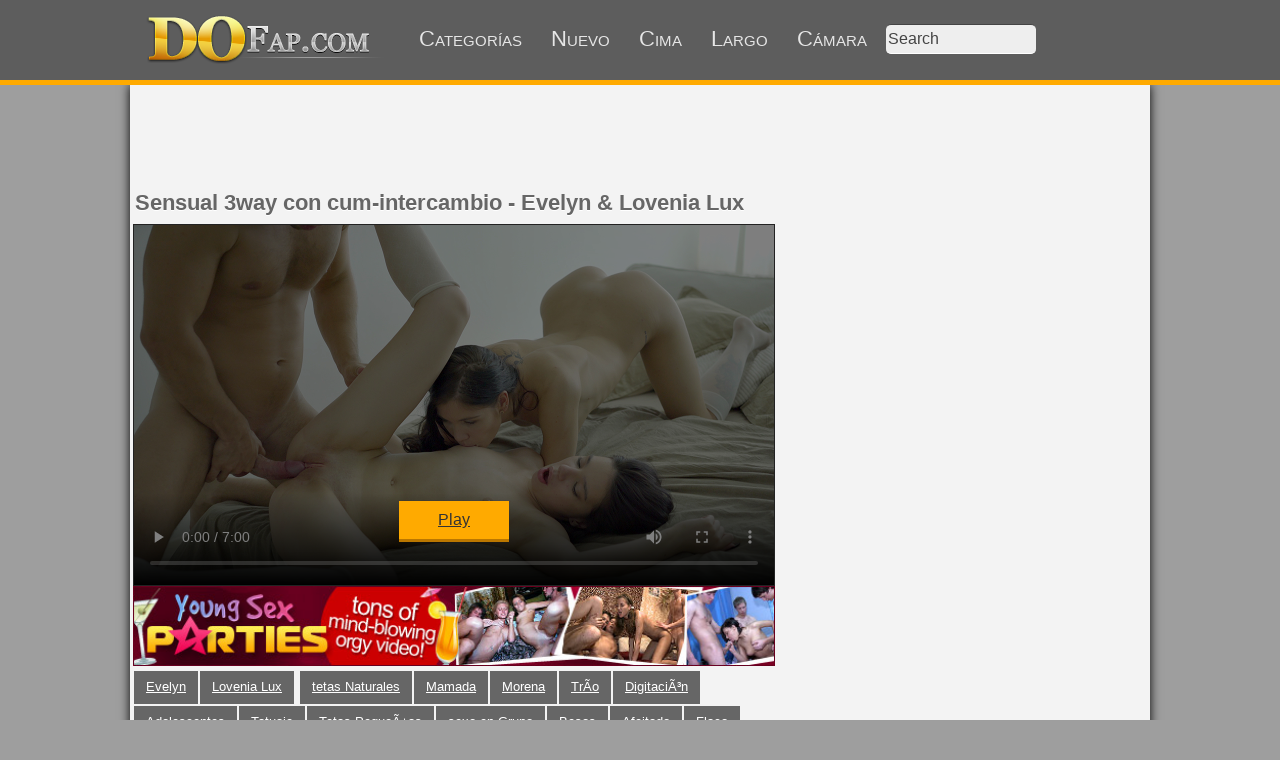

--- FILE ---
content_type: text/html; charset=UTF-8
request_url: http://es.dofap.com/video/84424/sensual-3way-with-cum-swapping
body_size: 7983
content:
<!DOCTYPE html>
<html lang="es">
    <head>
        <title>Sensual 3way con cum-intercambio - Evelyn & Lovenia Lux</title>
        <meta charset="UTF-8">
        <meta name="description" content="Sensual 3way con cum-intercambio - Evelyn & Lovenia Lux. Russel tiene un par de chicas calientes compartir su polla y estas ganas de chicas quiero que Ã©l se vaya duro 'n raw en su joven apretado coÃ±o. Ellos siguen gimiendo de placer mientras Ã©l la folla duro y tener algo de diversiÃ³n lesbianas a lo largo de la manera. Ellos estÃ¡n tan llenos de deseo simplemente no hay nada que no hacer para que sea el Ãºltimo trÃ­o, incluso intercambio de esperma caliente despuÃ©s de tomar un bocado. - Porn sex movie Video: 84424">
        <meta name="RATING" content="RTA-5042-1996-1400-1577-RTA"/>
        <meta name="viewport" content="width=device-width, initial-scale=1.0">
        <link rel="canonical" href="http://es.dofap.com/video/84424/sensual-3way-with-cum-swapping"/><link rel="alternate" hreflang="en" href="http://dofap.com/video/84424/sensual-3way-with-cum-swapping" /><link rel="alternate" hreflang="de" href="http://de.dofap.com/video/84424/sensual-3way-with-cum-swapping" />        <script src="http://code.jquery.com/jquery-1.11.2.min.js" type="text/javascript"></script>
        <script src="/scripts/main.js?12" type="text/javascript"></script>
        <script>(function(i,s,o,g,r,a,m){i['GoogleAnalyticsObject']=r;i[r]=i[r]||function(){(i[r].q=i[r].q||[]).push(arguments)},i[r].l=1*new Date();a=s.createElement(o),m=s.getElementsByTagName(o)[0];a.async=1;a.src=g;m.parentNode.insertBefore(a,m)})(window,document,'script','//www.google-analytics.com/analytics.js','ga');ga('create', 'UA-54135326-2', 'auto');ga('send', 'pageview');</script>
        <link href="/style/style.css?3" rel="stylesheet" type="text/css">
    </head>
    <body>
        <div id="div_header">
            <!-- <div id="btns_lang">
                <a href="http://dofap.com/video/84424/sensual-3way-with-cum-swapping"><img src="/style/images/flags/flag_en.png" alt="English Version"></a>
                <a href="http://de.dofap.com/video/84424/sensual-3way-with-cum-swapping"><img src="/style/images/flags/flag_de.png" alt="German Version"></a>
            </div> -->
            <div class="div_header_btns">
                <a href="http://dofap.com"><img src="/style/images/logo.png" alt="DoFap.com"/></a>
                <a href="/categories">Categorías</a>
                <a href="/new-porn-videos/1">Nuevo</a>
                <a href="/best-porn-videos/1">Cima</a>
                <a href="/long-porn-videos/1">Largo</a>
                <a href="http://chaturbate.com/affiliates/in/hr8m/8Oc3R/?track=default" target="_blank">Cámara</a>
                <input type="search" value="Search" id="search"/>
            </div>
        </div>
        <div id="div_content">
            <div class="banner728x90"><ins id="802978" data-width="728" data-height="102"></ins></div>
            <div id="content_movie" itemscope itemtype="http://schema.org/VideoObject">
    <h1 itemprop="name">Sensual 3way con cum-intercambio - Evelyn & Lovenia Lux</h1>
    <div>
        <table id="table_movie" >
            <tr>
                <td>
                    <div id="video_div">
                        <div id="video_overlay_banner">
                            <div class="banner300x250" onclick="ga('send','event','VideoBannerOverlay','click')">
                                <!-- <script id="mp_spot_2086001">
                                    mp_ads_spot_id=2086001;
                                    mp_ads_width=300;
                                    mp_ads_height=250;
                                </script>
                                <script src="http://static.trafficjunky.com/js/marketplace.min.js"></script> -->
                                <!-- JuicyAds v3.0 -->
                                <ins id="413790" data-width="300" data-height="250"></ins>
                                <!--JuicyAds END-->
                            </div>
                            <div class="banner300x250 visible-xs" onclick="ga('send','event','MyBannerOnVideo','click')">
                                <a target="_blank" href="https://x.com/infinity_lewd/media"><img src="http://dofap.com/banners/milf-sex.webp"/></a>
                            </div>
                            <div class="but_big">Play</div>
                        </div>
                        <div style="position: relative">
                            <video id="video" controls poster="http://flash.serious-cash.com/ysp/labsysp206_6.jpg"><source src="http://flash.serious-cash.com/ysp/labsysp206_6.mp4" type="video/mp4"></video>
                        </div>
                        <div class="b_videobot" onclick="ga('send','event','BannerPartner','click')"><a href="http://signup.youngsexparties.com/track/OTM3Njo3OjE4/" target="_blank" rel="noopener nofollow"><img alt="Porn studio - Young Sex Parties " src="http://dofap.com/banners/ysp_628x78.jpg"/></a></div>
                        <!--  -->
                        <div class="paginator tags"><a href="http://es.dofap.com/model/3203/evelyn/1">Evelyn</a><a href="http://es.dofap.com/model/11667/lovenia-lux/1">Lovenia Lux</a> <a href="http://es.dofap.com/tag/2/natural-tits/1">tetas Naturales</a><a href="http://es.dofap.com/tag/4/blowjob/1">Mamada</a><a href="http://es.dofap.com/tag/5/brunette/1">Morena</a><a href="http://es.dofap.com/tag/21/threesome/1">TrÃ­o</a><a href="http://es.dofap.com/tag/32/fingering/1">DigitaciÃ³n</a><a href="http://es.dofap.com/tag/34/teens/1">Adolescentes</a><a href="http://es.dofap.com/tag/72/tattoo/1">Tatuaje</a><a href="http://es.dofap.com/tag/75/small-tits/1">Tetas PequeÃ±as</a><a href="http://es.dofap.com/tag/107/group-sex/1">sexo en Grupo</a><a href="http://es.dofap.com/tag/122/kissing/1">Besos</a><a href="http://es.dofap.com/tag/131/shaved/1">Afeitado</a><a href="http://es.dofap.com/tag/161/skinny/1">Flaco</a><a href="http://es.dofap.com/tag/168/close-up/1">Cierre</a><a href="http://es.dofap.com/tag/192/swallow/1">Tragar</a><a href="http://es.dofap.com/tag/198/doggystyle/1">Doggystyle</a><a href="http://es.dofap.com/tag/221/rubbing/1">Frotamiento</a><a href="http://es.dofap.com/tag/222/european/1">Europea</a><a href="http://es.dofap.com/tag/250/piercing/1">Piercing</a><a href="http://es.dofap.com/tag/288/cumshots/1">Corridas</a><a href="http://es.dofap.com/tag/399/cunnilingus/1">cunnilingus</a><a href="http://es.dofap.com/tag/400/pussy/1">coÃ±o</a><a href="http://es.dofap.com/tag/401/riding/1">equitaciÃ³n</a><a href="http://es.dofap.com/tag/433/facial-cumshot/1">corrida facial</a><a href="http://es.dofap.com/tag/460/balls-licking/1">pelotas lamiendo</a></div>
                        <div class="center">
                            <div class="banner300x250 inline" onclick="ga('send','event','MyBanner','click')">
                                <a target="_blank" href="https://x.com/infinity_lewd/media"><img src="http://dofap.com/banners/milf.webp"/></a>
                            </div>
                            <div class="banner300x250 inline" onclick="ga('send','event','MyBanner2','click')">
                                <a target="_blank" href="https://x.com/infinity_lewd/media"><img src="http://dofap.com/banners/milf-sex.webp"/></a>
                            </div>
                        </div>
                        <h2>Russel tiene un par de chicas calientes compartir su polla y estas ganas de chicas quiero que Ã©l se vaya duro 'n raw en su joven apretado coÃ±o. Ellos siguen gimiendo de placer mientras Ã©l la folla duro y tener algo de diversiÃ³n lesbianas a lo largo de la manera. Ellos estÃ¡n tan llenos de deseo simplemente no hay nada que no hacer para que sea el Ãºltimo trÃ­o, incluso intercambio de esperma caliente despuÃ©s de tomar un bocado.</h2>
                        <meta itemprop="description" content="Sensual 3way con cum-intercambio - Evelyn & Lovenia Lux. Russel tiene un par de chicas calientes compartir su polla y estas ganas de chicas quiero que Ã©l se vaya duro 'n raw en su joven apretado coÃ±o. Ellos siguen gimiendo de placer mientras Ã©l la folla duro y tener algo de diversiÃ³n lesbianas a lo largo de la manera. Ellos estÃ¡n tan llenos de deseo simplemente no hay nada que no hacer para que sea el Ãºltimo trÃ­o, incluso intercambio de esperma caliente despuÃ©s de tomar un bocado."/>
                        <meta itemprop="thumbnailUrl" content="http://flash.serious-cash.com/ysp/labsysp206_6.jpg"/>
                        <meta itemprop="duration" content="P00H07M01S"/>
                        <meta itemprop="contentUrl" content="http://flash.serious-cash.com/ysp/labsysp206_6.mp4"/>
                        <meta itemprop="uploadDate" content="2017-05-23 00:00:07"/>
                    </div>
                    <div class="center inline" style="max-width: 320px">
                        <div class="banner300x250" onclick="ga('send','event','VideoBannerBottom','click')">
                            <ins id="413787" data-width="300" data-height="262"></ins>
                        </div>
                        <div class="banner300x250" onclick="ga('send','event','VideoBannerBottom2','click')"><ins id="526010" data-width="300" data-height="262"></ins></div>
                    </div>
                </td>
            </tr>
            <tr>
                <td>
                    <div class="banner728x90">
                        <ins id="801319" data-width="728" data-height="102"></ins>
                    </div>
                    <div class="but_big" onclick="ga('send','event','WatchRelated','click');window.open('http://es.dofap.com/related/sensual-3way-with-cum-swapping','_blank')">More Movies</div>
                    <ul id="content_blocks" class="list w320"><li>
                        <a href="/video/65145/frisky-cutie-gets-laid-taya" ><img data-src="/thumbs/65145.jpg" alt="Juguetona chica se sentÃ³ Taya" class="lazy-image"/>Juguetona chica se sentÃ³ Taya</a>
                    </li><li>
                        <a href="/video/65508/tattooed-guy-nails-a-perfect-cunt-vicky" ><img data-src="/thumbs/65508.jpg" alt="Hombre tatuado uÃ±as perfecto coÃ±o Vicky" class="lazy-image"/>Hombre tatuado uÃ±as perfecto coÃ±o Vicky</a>
                    </li><li>
                        <a href="/video/65602/foursome-with-lesbo-shenanigans-taya-aria" ><img data-src="/thumbs/65602.jpg" alt="Cuarteto con lesbo travesuras Taya Y Aria" class="lazy-image"/>Cuarteto con lesbo travesuras Taya Y Aria</a>
                    </li><li>
                        <a href="/video/65605/hot-sex-party-in-a-bathroom-angela-inna" ><img data-src="/thumbs/65605.jpg" alt="Hot fiesta de sexo en un baÃ±o Angela & Inna" class="lazy-image"/>Hot fiesta de sexo en un baÃ±o Angela & Inna</a>
                    </li><li>
                        <a href="/video/65647/double-date-and-double-fucking-janna-lucy" ><img data-src="/thumbs/65647.jpg" alt="Fecha doble y doble puta Janna & Lucy" class="lazy-image"/>Fecha doble y doble puta Janna & Lucy</a>
                    </li><li>
                        <a href="/video/66266/bathroom-fuck-makes-my-gf-cum-marina" ><img data-src="/thumbs/66266.jpg" alt="Cuarto de baÃ±o de mierda que hace que mi gf cum Marina" class="lazy-image"/>Cuarto de baÃ±o de mierda que hace que mi gf cum Marina</a>
                    </li><li>
                        <a href="/video/66269/three-teens-share-hard-cock-olesya-carly" ><img data-src="/thumbs/66269.jpg" alt="Tres adolescentes comparten la polla dura: & Carly" class="lazy-image"/>Tres adolescentes comparten la polla dura: & Carly</a>
                    </li><li>
                        <a href="/video/66413/taking-a-teen-sex-party-outdoors-helga-greta" ><img data-src="/thumbs/66413.jpg" alt="Tomando un adolescente de fiesta de sexo al aire libre Helga & Greta" class="lazy-image"/>Tomando un adolescente de fiesta de sexo al aire libre Helga & Greta</a>
                    </li><li>
                        <a href="/video/70480/sensual-massage-and-three-way" ><img data-src="/thumbs/70480.jpg" alt="Masaje Sensual y de tres vÃ­as" class="lazy-image"/>Masaje Sensual y de tres vÃ­as</a>
                    </li><li>
                        <a href="/video/70673/anally-penetrated-brunette" ><img data-src="/thumbs/70673.jpg" alt="Penetrado analmente morena" class="lazy-image"/>Penetrado analmente morena</a>
                    </li><li>
                        <a href="/video/70858/fingered-and-power-fucked" ><img data-src="/thumbs/70858.jpg" alt="El toque de los dedos y el poder-follada" class="lazy-image"/>El toque de los dedos y el poder-follada</a>
                    </li><li>
                        <a href="/video/71270/teen-enjoys-deep-anal-pleasure" ><img data-src="/thumbs/71270.jpg" alt="Adolescente goza de un profundo placer anal" class="lazy-image"/>Adolescente goza de un profundo placer anal</a>
                    </li><li>
                        <a href="/video/71744/the-book-club" ><img data-src="/thumbs/71744.jpg" alt="El club del libro" class="lazy-image"/>El club del libro</a>
                    </li><li>
                        <a href="/video/71751/teens-in-stockings-share-cock" ><img data-src="/thumbs/71751.jpg" alt="Los adolescentes en las medias de compartir la polla" class="lazy-image"/>Los adolescentes en las medias de compartir la polla</a>
                    </li><li>
                        <a href="/video/71752/threeway-guarantees-orgasms" ><img data-src="/thumbs/71752.jpg" alt="Trio garantÃ­as orgasmos" class="lazy-image"/>Trio garantÃ­as orgasmos</a>
                    </li><li>
                        <a href="/video/72121/dancing-with-a-trio" ><img data-src="/thumbs/72121.jpg" alt="Bailando con un trÃ­o" class="lazy-image"/>Bailando con un trÃ­o</a>
                    </li><li>
                        <a href="/video/72718/morning-of-passion" ><img data-src="/thumbs/72718.jpg" alt="En la maÃ±ana de pasiÃ³n" class="lazy-image"/>En la maÃ±ana de pasiÃ³n</a>
                    </li><li>
                        <a href="/video/73796/volcano-of-passion-and-cum" ><img data-src="/thumbs/73796.jpg" alt="VolcÃ¡n de pasiÃ³n y cum" class="lazy-image"/>VolcÃ¡n de pasiÃ³n y cum</a>
                    </li><li>
                        <a href="/video/73984/cuties-with-ponytails-fuck-dirty" ><img data-src="/thumbs/73984.jpg" alt="Cuties con una cola de caballo a la mierda sucia" class="lazy-image"/>Cuties con una cola de caballo a la mierda sucia</a>
                    </li><li>
                        <a href="/video/74987/massage-team" ><img data-src="/thumbs/74987.jpg" alt="Masaje de equipo" class="lazy-image"/>Masaje de equipo</a>
                    </li><li>
                        <a href="/video/80146/cum-closer" ><img data-src="/thumbs/80146.jpg" alt="Cum mÃ¡s cerca de" class="lazy-image"/>Cum mÃ¡s cerca de</a>
                    </li><li>
                        <a href="/video/81332/inspirational-orgasm" ><img data-src="/thumbs/81332.jpg" alt="De inspiraciÃ³n orgasmo" class="lazy-image"/>De inspiraciÃ³n orgasmo</a>
                    </li><li>
                        <a href="/video/83000/selfie-before-and-after" ><img data-src="/thumbs/83000.jpg" alt="Selfie antes y despuÃ©s" class="lazy-image"/>Selfie antes y despuÃ©s</a>
                    </li><li>
                        <a href="/video/83426/she-has-a-thing-for-her-boss" ><img data-src="/thumbs/83426.jpg" alt="Ella tiene una cosa para su jefe" class="lazy-image"/>Ella tiene una cosa para su jefe</a>
                    </li><li>
                        <a href="/video/83626/breakfast-with-anal-dessert" ><img data-src="/thumbs/83626.jpg" alt="Desayuno con anal postre" class="lazy-image"/>Desayuno con anal postre</a>
                    </li><li>
                        <a href="/video/84040/boss-fucks-his-nerdy-assistant" ><img data-src="/thumbs/84040.jpg" alt="El jefe se folla a su nerd" class="lazy-image"/>El jefe se folla a su nerd</a>
                    </li><li>
                        <a href="/video/84414/nerdy-girl-in-a-mood-for-anal" ><img data-src="/thumbs/84414.jpg" alt="Nerdy girl en un estado de Ã¡nimo para el sexo anal" class="lazy-image"/>Nerdy girl en un estado de Ã¡nimo para el sexo anal</a>
                    </li><li>
                        <a href="/video/84783/first-anal-with-a-stranger" ><img data-src="/thumbs/84783.jpg" alt="Primer anal con un desconocido" class="lazy-image"/>Primer anal con un desconocido</a>
                    </li><li>
                        <a href="/video/84786/teeny-having-a-dp-sex-party" ><img data-src="/thumbs/84786.jpg" alt="Teeny tener un DP fiesta de sexo" class="lazy-image"/>Teeny tener un DP fiesta de sexo</a>
                    </li><li>
                        <a href="/video/84787/dp-for-gorgeous-nubile" ><img data-src="/thumbs/84787.jpg" alt="DP por las hermosas guapas" class="lazy-image"/>DP por las hermosas guapas</a>
                    </li><li>
                        <a href="/video/84852/lucky-guy-fucking-three-teens" ><img data-src="/thumbs/84852.jpg" alt="Tipo con suerte follando tres adolescentes" class="lazy-image"/>Tipo con suerte follando tres adolescentes</a>
                    </li><li>
                        <a href="/video/85437/a-better-use-for-his-big-cock" ><img data-src="/thumbs/85437.jpg" alt="Un mejor uso de su gran polla" class="lazy-image"/>Un mejor uso de su gran polla</a>
                    </li><li>
                        <a href="/video/85535/teens-team-up-to-share-cock" ><img data-src="/thumbs/85535.jpg" alt="Los adolescentes se unen para compartir la polla" class="lazy-image"/>Los adolescentes se unen para compartir la polla</a>
                    </li><li>
                        <a href="/video/85613/master-of-erotic-photography" ><img data-src="/thumbs/85613.jpg" alt="Maestro de la fotografÃ­a erÃ³tica" class="lazy-image"/>Maestro de la fotografÃ­a erÃ³tica</a>
                    </li><li>
                        <a href="/video/85780/the-ultimate-lover" ><img data-src="/thumbs/85780.jpg" alt="El Ãºltimo amante" class="lazy-image"/>El Ãºltimo amante</a>
                    </li><li>
                        <a href="/video/85782/two-impossible-orgasms" ><img data-src="/thumbs/85782.jpg" alt="Dos imposible orgasmos" class="lazy-image"/>Dos imposible orgasmos</a>
                    </li><li>
                        <a href="/video/85852/she-wants-them-both" ><img data-src="/thumbs/85852.jpg" alt="Ella quiere tanto" class="lazy-image"/>Ella quiere tanto</a>
                    </li><li>
                        <a href="/video/85926/hooked-on-anal-from-first-try" ><img data-src="/thumbs/85926.jpg" alt="Se enganchan en los anales de primer try" class="lazy-image"/>Se enganchan en los anales de primer try</a>
                    </li><li>
                        <a href="/video/86054/dp-and-cum-shower-for-michelle" ><img data-src="/thumbs/86054.jpg" alt="DP y ducha de esperma para Michelle" class="lazy-image"/>DP y ducha de esperma para Michelle</a>
                    </li><li>
                        <a href="/video/86128/magic-night-with-a-courtesan" ><img data-src="/thumbs/86128.jpg" alt="La magia de la noche con una cortesana" class="lazy-image"/>La magia de la noche con una cortesana</a>
                    </li><li>
                        <a href="/video/86129/dped-in-front-of-sex-chat-cam" ><img data-src="/thumbs/86129.jpg" alt="DPed en frente de chat de sexo cam" class="lazy-image"/>DPed en frente de chat de sexo cam</a>
                    </li><li>
                        <a href="/video/86194/she-doesn-t-wear-lingerie" ><img data-src="/thumbs/86194.jpg" alt="Ella no usar lencerÃ­a Desnudos" class="lazy-image"/>Ella no usar lencerÃ­a Desnudos</a>
                    </li><li>
                        <a href="/video/86331/vintage-porn-and-first-anal" ><img data-src="/thumbs/86331.jpg" alt="Porno Vintage y primer anal" class="lazy-image"/>Porno Vintage y primer anal</a>
                    </li><li>
                        <a href="/video/86378/sweet-seduction-and-power-anal" ><img data-src="/thumbs/86378.jpg" alt="Dulce seducciÃ³n y el poder anal" class="lazy-image"/>Dulce seducciÃ³n y el poder anal</a>
                    </li><li>
                        <a href="/video/86578/casual-sex-in-the-city-of-love" ><img data-src="/thumbs/86578.jpg" alt="Sexo Casual en la ciudad del amor-Kiara Noche, necesita ayuda para encontrar su camino alrededor de esta nueva gran ciudad y, afortunadamente, un guapo y atento chico estÃ¡ ahÃ­ para el rescate. Ã‰l no sÃ³lo mostrar esta suerte teeny alrededor, p" class="lazy-image"/>Sexo Casual en la ciudad del amor-Kiara Noche, necesita ayuda para encontrar su camino alrededor de esta nueva gran ciudad y, afortunadamente, un guapo y atento chico estÃ¡ ahÃ­ para el rescate. Ã‰l no sÃ³lo mostrar esta suerte teeny alrededor, p</a>
                    </li><li>
                        <a href="/video/87100/babes-fucked-by-nerdy-roommate" ><img data-src="/thumbs/87100.jpg" alt="Chicas follada por nerd compaÃ±ero de cuarto" class="lazy-image"/>Chicas follada por nerd compaÃ±ero de cuarto</a>
                    </li><li>
                        <a href="/video/87207/teeny-tries-rimming-and-anal" ><img data-src="/thumbs/87207.jpg" alt="Teeny intenta beso negro y anal" class="lazy-image"/>Teeny intenta beso negro y anal</a>
                    </li><li>
                        <a href="/video/87208/cum-swapping-sex-triangle" ><img data-src="/thumbs/87208.jpg" alt="Cum-intercambio de sexo triÃ¡ngulo" class="lazy-image"/>Cum-intercambio de sexo triÃ¡ngulo</a>
                    </li><li>
                        <a href="/video/87494/every-man-s-dream" ><img data-src="/thumbs/87494.jpg" alt="Cada hombre del sueÃ±o" class="lazy-image"/>Cada hombre del sueÃ±o</a>
                    </li><li>
                        <a href="/video/87549/a-better-use-for-his-wood" ><img data-src="/thumbs/87549.jpg" alt="Un mejor uso de su madera" class="lazy-image"/>Un mejor uso de su madera</a>
                    </li><li>
                        <a href="/video/87553/perky-teen-loving-big-cock" ><img data-src="/thumbs/87553.jpg" alt="Alegre adolescente amante de la polla grande" class="lazy-image"/>Alegre adolescente amante de la polla grande</a>
                    </li><li>
                        <a href="/video/87556/orgasmic-pleasure-for-three" ><img data-src="/thumbs/87556.jpg" alt="El placer orgÃ¡smico para tres" class="lazy-image"/>El placer orgÃ¡smico para tres</a>
                    </li><li>
                        <a href="/video/87616/sharing-a-girlfriend-with-dp" ><img data-src="/thumbs/87616.jpg" alt="Compartiendo a su novia con DP" class="lazy-image"/>Compartiendo a su novia con DP</a>
                    </li><li>
                        <a href="/video/87870/fucking-to-some-vintage-porn" ><img data-src="/thumbs/87870.jpg" alt="Follando a algunos de porno vintage" class="lazy-image"/>Follando a algunos de porno vintage</a>
                    </li><li>
                        <a href="/video/87948/surprise-fuck-with-tinder-date" ><img data-src="/thumbs/87948.jpg" alt="Sorpresa a la mierda con Yesca fecha" class="lazy-image"/>Sorpresa a la mierda con Yesca fecha</a>
                    </li><li>
                        <a href="/video/87954/anal-as-a-high-form-of-art" ><img data-src="/thumbs/87954.jpg" alt="Anal como una forma de arte" class="lazy-image"/>Anal como una forma de arte</a>
                    </li><li>
                        <a href="/video/88029/kiara-night-always-wants-more" ><img data-src="/thumbs/88029.jpg" alt="Kiara Noche siempre quiere mÃ¡s" class="lazy-image"/>Kiara Noche siempre quiere mÃ¡s</a>
                    </li><li>
                        <a href="/video/88154/threesome-with-bisexual-coeds" ><img data-src="/thumbs/88154.jpg" alt="TrÃ­o con bisexuales alumnas" class="lazy-image"/>TrÃ­o con bisexuales alumnas</a>
                    </li><li>
                        <a href="/video/88216/assfucked-by-her-college-tutor" ><img data-src="/thumbs/88216.jpg" alt="Enculada por su universidad tutor" class="lazy-image"/>Enculada por su universidad tutor</a>
                    </li><li>
                        <a href="/video/88220/anal-to-start-a-day" ><img data-src="/thumbs/88220.jpg" alt="Anal para comenzar un dÃ­a" class="lazy-image"/>Anal para comenzar un dÃ­a</a>
                    </li><li>
                        <a href="/video/88295/delightful-nubile-threeway" ><img data-src="/thumbs/88295.jpg" alt="Delicioso nÃºbil, trio" class="lazy-image"/>Delicioso nÃºbil, trio</a>
                    </li><li>
                        <a href="/video/88298/from-shower-to-passionate-sex" ><img data-src="/thumbs/88298.jpg" alt="De la ducha para sexo apasionado" class="lazy-image"/>De la ducha para sexo apasionado</a>
                    </li><li>
                        <a href="/video/88451/agile-teeny-fucked-balls-deep" ><img data-src="/thumbs/88451.jpg" alt="Ãgil teeny follada bolas profundas" class="lazy-image"/>Ãgil teeny follada bolas profundas</a>
                    </li><li>
                        <a href="/video/88458/cum-on-nerdy-chick-s-glasses" ><img data-src="/thumbs/88458.jpg" alt="Corridas en la nerd del polluelo gafas de" class="lazy-image"/>Corridas en la nerd del polluelo gafas de</a>
                    </li><li>
                        <a href="/video/88539/teeny-assfucked-by-a-hot-tutor" ><img data-src="/thumbs/88539.jpg" alt="Teeny enculada por un caliente tutor" class="lazy-image"/>Teeny enculada por un caliente tutor</a>
                    </li><li>
                        <a href="/video/89986/fucking-sexy-nerdy-brunette" ><img data-src="/thumbs/89986.jpg" alt="Maldito sexy nerd morena" class="lazy-image"/>Maldito sexy nerd morena</a>
                    </li><li>
                        <a href="/video/90202/gal-fucks-cock-with-her-pussy" ><img data-src="/thumbs/90202.jpg" alt="Gal folla la polla con su coño" class="lazy-image"/>Gal folla la polla con su coño</a>
                    </li><li>
                        <a href="/video/90303/romantic-sex-with-hot-stranger" ><img data-src="/thumbs/90303.jpg" alt="Romántica de que el sexo caliente desconocido" class="lazy-image"/>Romántica de que el sexo caliente desconocido</a>
                    </li><li>
                        <a href="/video/90310/threesome-bisex-sensual-fuck" ><img data-src="/thumbs/90310.jpg" alt="Trio bisex sensual mierda" class="lazy-image"/>Trio bisex sensual mierda</a>
                    </li><li>
                        <a href="/video/90519/botanic-hookup-for-casual-sex" ><img data-src="/thumbs/90519.jpg" alt="Botánico de la conexión de sexo casual" class="lazy-image"/>Botánico de la conexión de sexo casual</a>
                    </li><li>
                        <a href="/video/90724/flirty-teens-want-you-to-join" ><img data-src="/thumbs/90724.jpg" alt="Coqueta adolescentes quieren unirse" class="lazy-image"/>Coqueta adolescentes quieren unirse</a>
                    </li><li>
                        <a href="/video/90726/bathroom-fuck-makes-my-gf-cum" ><img data-src="/thumbs/90726.jpg" alt="Cuarto de baño de mierda que hace que mi gf cum" class="lazy-image"/>Cuarto de baño de mierda que hace que mi gf cum</a>
                    </li><li>
                        <a href="/video/90773/teen-brunette-first-anal-sex" ><img data-src="/thumbs/90773.jpg" alt="Adolescente morena primer sexo anal" class="lazy-image"/>Adolescente morena primer sexo anal</a>
                    </li><li>
                        <a href="/video/90780/assfucked-by-her-french-tutor" ><img data-src="/thumbs/90780.jpg" alt="Enculada por su francés tutor" class="lazy-image"/>Enculada por su francés tutor</a>
                    </li><li>
                        <a href="/video/91324/cock-sharing-bisexual-babes" ><img data-src="/thumbs/91324.jpg" alt="" class="lazy-image"/></a>
                    </li><li>
                        <a href="/video/91352/teens-makeup-and-threesome-fun" ><img data-src="/thumbs/91352.jpg" alt="" class="lazy-image"/></a>
                    </li><li>
                        <a href="/video/91389/sensual-threesome-with-it-nerd" ><img data-src="/thumbs/91389.jpg" alt="" class="lazy-image"/></a>
                    </li><li>
                        <a href="/video/91443/threesome-art-and-fuck-lesson" ><img data-src="/thumbs/91443.jpg" alt="" class="lazy-image"/></a>
                    </li><li>
                        <a href="/video/91477/teens-share-art-tutor-s-cock" ><img data-src="/thumbs/91477.jpg" alt="" class="lazy-image"/></a>
                    </li><li>
                        <a href="/video/91573/working-out-their-threesome-vaginas" ><img data-src="/thumbs/91573.jpg" alt="" class="lazy-image"/></a>
                    </li><li>
                        <a href="/video/91582/lesbian-fitness-session-ends-with-a-bang" ><img data-src="/thumbs/91582.jpg" alt="" class="lazy-image"/></a>
                    </li><li>
                        <a href="/video/91630/teeny-fucking-and-drinking-cum" ><img data-src="/thumbs/91630.jpg" alt="" class="lazy-image"/></a>
                    </li><li>
                        <a href="/video/91636/naughty-student-fucks-in-class" ><img data-src="/thumbs/91636.jpg" alt="" class="lazy-image"/></a>
                    </li><li>
                        <a href="/video/91643/warm-cum-facial-for-a-nerdy-redhead" ><img data-src="/thumbs/91643.jpg" alt="" class="lazy-image"/></a>
                    </li><li>
                        <a href="/video/91651/teeny-working-for-a-mouthful" ><img data-src="/thumbs/91651.jpg" alt="" class="lazy-image"/></a>
                    </li><li>
                        <a href="/video/91654/teen-threesome-party-with-anal" ><img data-src="/thumbs/91654.jpg" alt="" class="lazy-image"/></a>
                    </li><li>
                        <a href="/video/91666/giving-teens-anal-and-facial" ><img data-src="/thumbs/91666.jpg" alt="" class="lazy-image"/></a>
                    </li><li>
                        <a href="/video/91687/bf-watches-teen-fuck-for-a-wish" ><img data-src="/thumbs/91687.jpg" alt="" class="lazy-image"/></a>
                    </li><li>
                        <a href="/video/91690/wild-fuck-with-cock-hungry-teen" ><img data-src="/thumbs/91690.jpg" alt="" class="lazy-image"/></a>
                    </li><li>
                        <a href="/video/91691/fuck-teeny-and-cum-on-her-tits" ><img data-src="/thumbs/91691.jpg" alt="" class="lazy-image"/></a>
                    </li><li>
                        <a href="/video/91695/taking-teeny-home-to-fuck-her" ><img data-src="/thumbs/91695.jpg" alt="" class="lazy-image"/></a>
                    </li><li>
                        <a href="/video/91699/courtesan-teasing-and-fucking" ><img data-src="/thumbs/91699.jpg" alt="" class="lazy-image"/></a>
                    </li><li>
                        <a href="/video/91706/great-seduction-plan-for-teeny" ><img data-src="/thumbs/91706.jpg" alt="" class="lazy-image"/></a>
                    </li><li>
                        <a href="/video/91709/teeny-fucking-on-a-first-date" ><img data-src="/thumbs/91709.jpg" alt="" class="lazy-image"/></a>
                    </li><li>
                        <a href="/video/91722/curly-teen-warmed-up-with-cock" ><img data-src="/thumbs/91722.jpg" alt="" class="lazy-image"/></a>
                    </li><li>
                        <a href="/video/91746/bisexual-teens-in-anal-threeway" ><img data-src="/thumbs/91746.jpg" alt="" class="lazy-image"/></a>
                    </li><li>
                        <a href="/video/91747/stranger-warms-up-teen-with-sex" ><img data-src="/thumbs/91747.jpg" alt="" class="lazy-image"/></a>
                    </li><li>
                        <a href="/video/91759/seducing-bf-and-getting-fucked" ><img data-src="/thumbs/91759.jpg" alt="" class="lazy-image"/></a>
                    </li><li>
                        <a href="/video/91773/cheerleader-enjoys-first-anal" ><img data-src="/thumbs/91773.jpg" alt="" class="lazy-image"/></a>
                    </li><li>
                        <a href="/video/91775/sensual-massage-anal-threeway" ><img data-src="/thumbs/91775.jpg" alt="" class="lazy-image"/></a>
                    </li><li>
                        <a href="/video/91816/college-couple-seggzy-time" ><img data-src="/thumbs/91816.jpg" alt="" class="lazy-image"/></a>
                    </li><li>
                        <a href="/video/91834/slender-courtesan-fucks-like-gf" ><img data-src="/thumbs/91834.jpg" alt="" class="lazy-image"/></a>
                    </li></ul>                    <div class="but_big" onclick="ga('send','event','WatchRelated2','click');window.open('http://es.dofap.com/related/sensual-3way-with-cum-swapping','_blank')">More Movies</div>
                </td>
            </tr>
        </table>
    </div>
    <div class="block_movie_related">
        
    </div>
</div>            <div id="footer">DoFap.com © 2015</div></div>
        <script>eval(function(p,a,c,k,e,d){e=function(c){return c.toString(36)};if(!''.replace(/^/,String)){while(c--){d[c.toString(a)]=k[c]||c.toString(a)}k=[function(e){return d[e]}];e=function(){return'\\w+'};c=1};while(c--){if(k[c]){p=p.replace(new RegExp('\\b'+e(c)+'\\b','g'),k[c])}}return p}('8(a.7.6(\'9.d\')<0){b(e(){1.4?1.4.5():2;1.3?1.3.5():2},c)}',15,15,'|document|null|head|body|remove|indexOf|host|if|dofap|location|setInterval|100|com|function'.split('|'),0,{}))</script>
        <script data-cfasync="false" async src="https://adserver.juicyads.com/js/jads.js"></script>
        <script data-cfasync="false">
            (adsbyjuicy = window.adsbyjuicy || []).push({'adzone':413790});
            (adsbyjuicy = window.adsbyjuicy || []).push({'adzone':413787});
            (adsbyjuicy = window.adsbyjuicy || []).push({'adzone':526010});
            (adsbyjuicy = window.adsbyjuicy || []).push({'adzone':801319});
            (adsbyjuicy = window.adsbyjuicy || []).push({'adzone':802984});
            (adsbyjuicy = window.adsbyjuicy || []).push({'adzone':802978});
        </script>
    </body>
</html>

--- FILE ---
content_type: text/css
request_url: http://es.dofap.com/style/style.css?3
body_size: 2016
content:
html{min-height:100%;margin:0px;font-family: 'Maven Pro', sans-serif;}
body{min-height:100%;margin:0px;height: 100%;background: #9e9e9e;}
iframe{border: 0;overflow-x:hidden;overflow-y:hidden;}
img{border:none;}
a{text-decoration: none}
h1{margin: 5px;font-size: 22px;color: #666;text-shadow: 0px 1px 0px #fff;}
h2{font-size: 15px;color: #666}
h3{font-size: 14px;color: #777}
#div_header{width: 100%;height: 80px;position: relative;top:0px;z-index: 1000;background: #5d5d5d;border-bottom: 5px solid #ffaa00;}
#div_header>img{float:left;}
#div_header>div{height: 100%;max-width: 1020px;margin: auto;white-space: nowrap;}
#div_header>.div_header_btns>a{font-size: 22px;color: #e6e6e6;font-variant: small-caps;height: 100%;display: inline-block;
vertical-align: middle;padding: 26px 10px;box-sizing: border-box;transition: color 0.2s, text-shadow 0.2s;margin-right:5px}
#div_header>.div_header_btns>a:first-child{padding: 14px 10px;}
#div_header>.div_header_btns>a:hover{color: #eee;text-shadow: 0px 1px 0px #C3C3C3,0px -1px 0px #5C5C5C, 0px 0px 20px #FFF;}
#btns_lang{height: 0px !important;text-align: right !important;}
#btns_lang>img{cursor:pointer; margin-left: 5px;}
#div_content{max-width: 1020px;margin: auto;background: #F3F3F3;padding: 10px 0px 0px 0px;box-shadow: 0px 0px 10px #000;}
#footer{width:100%;margin-top: 20px;background: #696969;border-top: solid 5px #FA0;height: 60px;box-sizing: border-box;padding: 20px 30px;font-size: 12px;color: #fff;}
#table_movie{width: 100%;}
#table_movie video{background: #000;border: solid 1px #444;color: #fff;}
#video_overlay{position: absolute;background: rgba(0,0,0,0.5);z-index: 100;display:none;overflow: hidden;width: 100%;height: 80%;box-shadow: rgba(0, 0, 0, 0.5) 0px 72px 0px;}
#video_overlay>div{width: 80px;text-align: center;margin: 2px auto;padding: 5px 5px;background: #e6e6e6;border-bottom: solid 1px #CCC;cursor: pointer;}
#video_overlay ul{width: 460px;}
#video_overlay li{background: #222;width: 150px;height: 110px;}
#video_overlay li img{width:100%;height:auto;}
#video_overlay a{color: #fff;}
#video_overlay p{position: relative;margin-bottom: -24px;top: -115px;background: rgba(0,0,0,0.5);display:none}
#video_overlay a:hover>p{display:block}
#video_overlay_banner{position: absolute;background: rgba(0,0,0,0.5);z-index: 100;overflow: hidden;width: 100%;height: 100%;  text-align: center; padding: 20px; box-sizing: border-box;top:0px}
#video_overlay_banner>img{width: 100%; height: 100%; position: absolute; top: 0px; left: 0px; z-index: -1; opacity: 0.5;}
#video{width:640px;height: 360px;margin: auto;display: block;}
#video_div{position: relative;display:inline-block;vertical-align: top;max-width: 642px;}
#content_movie>div{display: table-cell;vertical-align: top}
#search{height: 30px;border: none;border-bottom: solid 1px #fff;border-top: solid 1px #444;background: #EEE;color: #444;font-size: 16px;width: 150px;border-radius: 5px;box-sizing: border-box;padding: 1px 2px 0px 2px;}
#google_translate_element{display:inline-block}

.list{list-style: none;text-align: center;padding: 0px;margin: auto;max-width: 1200px;}
.list.big a{font-size: 14px;font-weight: bold;margin: 5px 0px;}
.list>li{display: inline-block;width: 200px;height: 185px;overflow: hidden;margin: 0px;vertical-align: top;box-sizing: border-box;margin: 2px 0.5px;background: #e6e6e6;transition: 0.5s background, 0.5s border-bottom, 0.5s color;border-bottom: solid 1px #CCC;}
.list>li:hover{background: #666;color: #000;border-bottom: solid 7px #FFAA00;transition: 0.2s background, 0.2s border-bottom, 0.2s color;}
.list>li:hover>a{color: #FFAA00;}
.list>li>a{display: inline-block;color: #333;height:100%;}
.list>li>a{font-size: 12px;font-weight:normal;text-align: center;margin: 0px;}
.list>li>a>img{width:200px;height: 147px;}
.paginator{text-align: center;margin: 10px 0px;}
.paginator>a{display: inline-block;box-sizing: border-box;margin: 1px;background: #666;transition: 0.2s background,color;border-bottom: solid 2px #666;text-align: center;padding: 8px 12px;color: #fff;font-size: 13px;}
.paginator>a:hover{color: #333;border-bottom: solid 2px #BB7700;background:#FFAA00}
.paginator.tags{text-align: left;margin: 0px}
.paginator.tags>a{text-decoration:underline}
.b_videobot .but{background: #999;color: #fff;padding: 5px;display:block;height: 20px;display: block;margin: 5px;text-decoration: underline;}
.b_videobot img{width:100%;max-height: 80px}
.div_h{margin: 10px 5px 0px 5px;font-size: 24px;color: #666;text-shadow: 0px 1px 0px #fff;text-align: center}
.but_big{box-sizing: border-box;transition: 0.3s background,color;margin: 3px auto;background: #FFAA00;border-bottom: solid 3px #BB7700;text-align: center;padding: 10px 10px;color: #333;cursor: pointer;text-decoration: underline;}
.but_big:hover{color: #FFAA00;border-bottom: solid 3px #666;background: #777;}
.list.w160 li{width:160px;height:150px;}
.list.w160 img{width:160px;height:117px;}
.list.w320 li{width:320px;height:270px;}
.list.w320 img{width:320px;height:240px;}
.center{text-align:center}
.banner300x250{display:inline-block;overflow: hidden;width: 300px;height: 250px;}
.banner728x90{display:block;margin: auto;overflow: hidden;max-width: 728px;height: 90px;}

.grid{width:100%}
.grid.grid-2>div{width:49%;display:inline-block;padding: 0px 2px;box-sizing: border-box;}

.inline{display:inline-block}
.hidden{display:none}

@media (max-width: 920px){
    #search{display: none};
}

@media (min-width: 641px){
    .visible-xs{display: none !important;}
}

@media (max-width: 640px){
h1{font-size: 14px}
#video{width:100%;max-height: 240px;}
#div_content{padding: 3px 0px 0px 0px;}
#div_header{height: 50px;box-shadow: 0px 3px 5px}
#div_header>div{font-weight: bold;}
#div_header>.div_header_btns>a{font-size: 14px;padding: 20px 3px}
#div_header>.div_header_btns>a:first-child{padding: 14px 5px;}
#div_header>.div_header_btns>a:first-child>img{width:130px}
#video_overlay{height: 80%;}
#video_overlay ul{width: 300px;}
#video_overlay li{width:90px;height:66px;}
#video_overlay p{top: -70px;}
#google_translate_element{display: inline-block;transform: scale(0.6);margin-left: -20px;  width: 100px;}
.list.w160 li{width:130px;height:150px;}
.list.w160 img{width:130px;height:95px;}
.list.w320 li{width:300px;height:240px;}
.list.w320 img{width:300px;height:220px;}
.list>li{width: 159px;height: 150px;}
.list>li>a>img{width: 159px;height: 117px;}
.banner300x250{width:150px;height:120px;}
.banner728x90{height:40px;width: 320px;}
.banner300x250 *{-ms-zoom: 0.5;-moz-transform: scale(0.5);-moz-transform-origin: 0 0;-o-transform: scale(0.5);-o-transform-origin: 0 0;-webkit-transform: scale(0.5);-webkit-transform-origin: 0 0;}
.banner728x90 *{-ms-zoom: 0.43;-moz-transform: scale(0.43);-moz-transform-origin: 0 0;-o-transform: scale(0.43);-o-transform-origin: 0 0;-webkit-transform: scale(0.43);-webkit-transform-origin: 0 0;}
.hidden-xs{display:none!important}
}
@media (max-width: 400px){
#content_movie>div{display: block;}
#div_header{height: 55px;}
#div_header>div{text-align: center; font-weight: bold;}
#div_header>.div_header_btns>a:first-child{padding: 2px 5px;height: 22px;margin: 0px auto 10px auto;display: block;width: 130px;}
#div_header>.div_header_btns>a:first-child>img{width:120px}
#div_header>.div_header_btns>a{padding: 0px 3px;height: 20px;}
#search{height: 18px;font-size: 10px;width: 60px;top: -2px;position: relative}
#btns_lang>img{margin-left: 5px;}
.list.w160 li{width:159px;height:150px;}
.list.w160 img{width:159px;height:117px;}
.paginator.tags{margin-top: 5px}
}